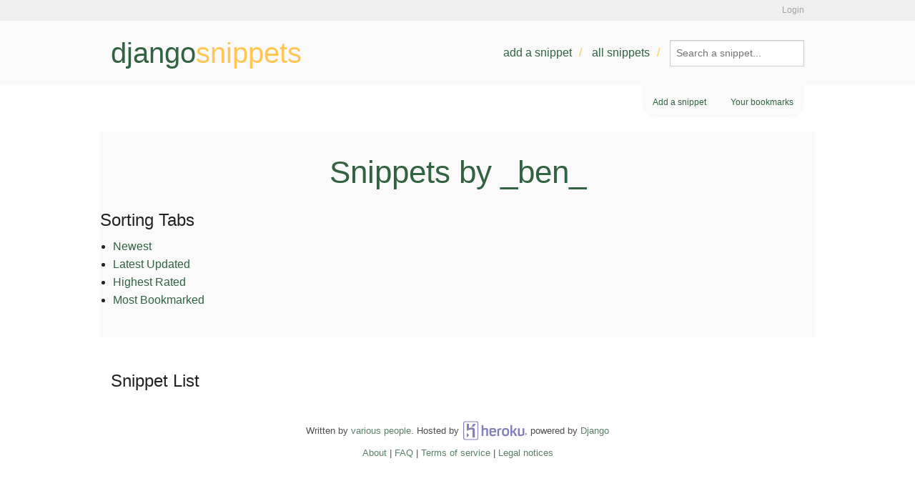

--- FILE ---
content_type: text/html; charset=utf-8
request_url: https://djangosnippets.org/users/_ben_/?months=3
body_size: 1889
content:
<!DOCTYPE html>
<html lang="en">
<head>
  <title>djangosnippets: Snippets by _ben_, last 3 months</title>
  <script src="/assets/static/js/modernizr.js" type="abd9c051718407739aaac531-text/javascript"></script>
  <link rel="shortcut icon" type="image/x-icon" href="/assets/static/img/favicon.ico" />
  <link rel="stylesheet" href="//netdna.bootstrapcdn.com/font-awesome/4.2.0/css/font-awesome.css">
  <link rel="stylesheet" href="//ajax.googleapis.com/ajax/libs/jqueryui/1.11.1/themes/smoothness/jquery-ui.css" />
  <link rel="preconnect" href="https://fonts.googleapis.com">
  <link rel="preconnect" href="https://fonts.gstatic.com" crossorigin>
  <link href="https://fonts.googleapis.com/css2?family=Libertinus+Sans:ital,wght@0,400;0,700;1,400&family=Nunito:ital,wght@0,200..1000;1,200..1000&family=Playfair+Display:ital,wght@0,400..900;1,400..900&family=Raleway:ital,wght@0,100..900;1,100..900&display=swap" rel="stylesheet">
  <link rel="alternate" href="/feeds/latest/" type="application/atom+xml" title="Feed of latest snippets" />
  <link rel="stylesheet" href="/assets/static/css/main.css" type="text/css" />
  <link rel="alternate" href="/feeds/author/_ben_/" type="application/atom+xml" title="Feed of snippets by _ben_" />
  

<link rel="stylesheet" type="text/css" href="/assets/static/css/dist/styles.css">




</head>
<body class="user">
  <div id="accountbar"><div class="inner">
    <p>
    
    
    
      <a href="/accounts/login/?next=/users/_ben_/">Login</a>
    
    </p>
  </div></div>
  <header><div class="inner">
    <a title="Go back to the frontpage" href="/" id="logo">django<b>snippets</b></a>
    <nav>
      <ul>
        <li><a href="/snippets/add/">Add a snippet</a></li>
        <li><a href="/snippets/">All snippets</a></li>
        <li><form method="GET" action="/search/">
        <input type="search" name="q" value="" placeholder="Search a snippet...">
      </form></li>
      </ul>
    </nav>
  </div></header>
  <div id="main" class="container mb-auto mx-auto w-7/8">
    
<nav id="subnav">
    <ul>
    
    <li><a href="/snippets/add/">Add a snippet</a></li>
    <li><a href="/bookmarks/">Your bookmarks</a></li>
    </ul>
</nav>


  

  <div id="base-container">
  <h1></h1>
  
<header class="bg-transparent">
    <h1 class="my-20 text-center float-none font-header text-8xl md:text-left">Snippets by _ben_</h1>
    <div class="my-4 flex justify-between px-4">
        <div></div>
        <nav aria-labelledby="sorting-tabs" data-djc-id-c20rxib="">
    <h2 id="sorting-tabs" class="sr-only">Sorting Tabs</h2>
    <ul class="m-0 inline-flex gap-2 p-2 border-2 border-base-green-400 rounded-lg font-common">
        
        <li><a href="?months=3&amp;tab=newest" aria-selected="true" class="inline-block px-4 py-2 rounded-md bg-base-green-400 text-base-white-400 no-underline">Newest</a></li>
        
        <li><a href="?months=3&amp;tab=latest_updated" class="inline-block px-4 py-2 rounded-md underline duration-300 transition-colors hover:bg-base-green-400/30 hover:text-base-green-800">Latest Updated</a></li>
        
        <li><a href="?months=3&amp;tab=highest_rated" class="inline-block px-4 py-2 rounded-md underline duration-300 transition-colors hover:bg-base-green-400/30 hover:text-base-green-800">Highest Rated</a></li>
        
        <li><a href="?months=3&amp;tab=most_bookmarked" class="inline-block px-4 py-2 rounded-md underline duration-300 transition-colors hover:bg-base-green-400/30 hover:text-base-green-800">Most Bookmarked</a></li>
        
    </ul>
</nav>

    </div>
</header>

  
  <div id="content" class="w-full">
      
  
    <section aria-labelledby="snippet-list-title" data-djc-id-cU0naK7="">
    <h2 id="snippet-list-title" class="sr-only">Snippet List</h2>
    <div class="grid grid-cols-1 lg:grid-cols-2 xl:grid-cols-3 auto-rows-fr gap-8">
        
    </div>
</section>

    
    
    

  

  </div>
  <div id="sidebar" class="hidden md:block md:w-1/4">
    
    
  </div>
  
  
  
  </div>
</div>
  <footer>
    <p id="copyright">Written by <a href="https://github.com/django-de/djangosnippets.org/graphs/contributors">various people</a>. Hosted by <a href="https://www.heroku.com" class="heroku">Heroku</a>, powered by <a href="https://www.djangoproject.com/">Django</a></p>
    <p class="legal"><a href="/about/">About</a> | <a href="/about/faq/">FAQ</a> | <a href="/about/tos/">Terms of service</a> | <a href="/about/legal/">Legal notices</a></p>
  </footer>
  
  <script src="//ajax.googleapis.com/ajax/libs/jquery/2.1.1/jquery.min.js" type="abd9c051718407739aaac531-text/javascript"></script>
  <script src="/assets/static/js/fastclick.js" type="abd9c051718407739aaac531-text/javascript"></script>
  <script src="//ajax.googleapis.com/ajax/libs/jqueryui/1.11.1/jquery-ui.min.js" type="abd9c051718407739aaac531-text/javascript"></script>
  <script src="/assets/static/js/foundation.min.js" type="abd9c051718407739aaac531-text/javascript"></script>
  <script src="/assets/static/js/snippets.js" type="abd9c051718407739aaac531-text/javascript"></script>
  <script src="/assets/static/js/main.js" type="abd9c051718407739aaac531-text/javascript"></script>
  <script defer src="https://unpkg.com/alpinejs@3.3.2/dist/cdn.min.js" type="abd9c051718407739aaac531-text/javascript"></script>
  <script src="https://unpkg.com/htmx.org@1.5.0" integrity="sha384-oGA+prIp5Vchu6we2YkI51UtVzN9Jpx2Z7PnR1I78PnZlN8LkrCT4lqqqmDkyrvI" crossorigin="anonymous" type="abd9c051718407739aaac531-text/javascript"></script>

  <script type="abd9c051718407739aaac531-text/javascript">
    $(document).foundation();
  </script>
  
<script src="/assets/static/django_components/django_components.min.js" type="abd9c051718407739aaac531-text/javascript"></script><script src="/cdn-cgi/scripts/7d0fa10a/cloudflare-static/rocket-loader.min.js" data-cf-settings="abd9c051718407739aaac531-|49" defer></script><script defer src="https://static.cloudflareinsights.com/beacon.min.js/vcd15cbe7772f49c399c6a5babf22c1241717689176015" integrity="sha512-ZpsOmlRQV6y907TI0dKBHq9Md29nnaEIPlkf84rnaERnq6zvWvPUqr2ft8M1aS28oN72PdrCzSjY4U6VaAw1EQ==" data-cf-beacon='{"version":"2024.11.0","token":"17de60297b5a4cd09b6e8b6e4786f3e4","r":1,"server_timing":{"name":{"cfCacheStatus":true,"cfEdge":true,"cfExtPri":true,"cfL4":true,"cfOrigin":true,"cfSpeedBrain":true},"location_startswith":null}}' crossorigin="anonymous"></script>
</body>
</html>
